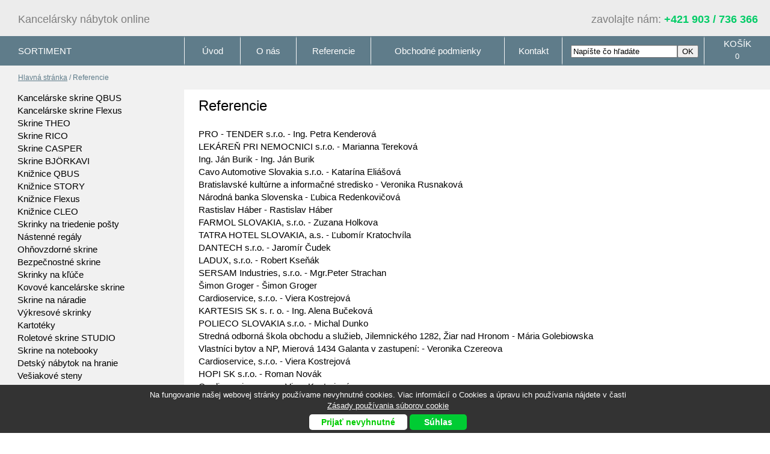

--- FILE ---
content_type: text/html; charset=utf-8
request_url: https://www.kancelarskynabytokonline.sk/Referencie
body_size: 10276
content:
<!DOCTYPE html PUBLIC "-//W3C//DTD XHTML 1.0 Transitional//EN" "http://www.w3.org/TR/xhtml1/DTD/xhtml1-transitional.dtd">
<html xmlns="http://www.w3.org/1999/xhtml" xml:lang="en" lang="en">
<head>

	<meta http-equiv="Content-type" content="text/html; charset=utf-8" />
	<title>Referencie</title>
	<meta name="robots" content="ALL,FOLLOW" />
	<meta name="description" content="Referencie" />
	<meta name="keywords" content="Referencie" />
	<base href="https://www.kancelarskynabytokonline.sk" />
	<meta name="author" content="REMOS, spol. s r.o." />
	<meta name="Web" content="www.kancelarskynabytokonline.sk" />
	<meta name="mail-kontakt" content="info[zavinac]kancelarskynabytokonline.sk" />
	<meta name="telefón" content="+421 903 / 736 366" />
  <meta name="google-site-verification" content="LfbDFW-ZqzvIG-89lX0ruLR8v2-SQEYDZrS-QpvA-EE" />
  <meta name="msvalidate.01" content="22E56ADCA752494772747677E341EF6E" />
	<meta name="y_key" content="" />
  <meta name="viewport" content="width=device-width, initial-scale=1" />
   <link rel='canonical' href='https://www.kancelarskynabytokonline.sk/Referencie' />
 
	<link rel="shortcut icon" href="favicon.ico" />
	<link href="favicon.ico" rel="icon" type="image/ico" />

  <link rel="stylesheet" type="text/css" href="./css/index052024.css" media="screen" />
  <link rel="stylesheet" type="text/css" href="./css/index052024.css" media="print" />

	<script type="text/javascript" src="./admin/javascript/create_xmlhttprequest.js"></script>
	<script type="text/javascript" src="https://code.jquery.com/jquery-latest.js"></script>

<script async src="https://www.googletagmanager.com/gtag/js?id=AW-962215534"></script>
<script>

  window.dataLayer = window.dataLayer || [];
  function gtag(){dataLayer.push(arguments);}
  gtag('js', new Date());

  gtag('config', 'AW-962215534', {'allow_enhanced_conversions':true});
gtag('consent', 'default', {
  'ad_storage': 'denied',
  'ad_user_data': 'denied',
  'ad_personalization': 'denied',
  'analytics_storage': 'denied'
});
    gtag('config','AW-962215534', {'allow_enhanced_conversions':true});  
  
</script>
<script type="text/javascript" src="https://www.googletagmanager.com/gtag/js?id=UA-56204372-1"></script>
<script type="text/javascript" >

  window.dataLayer = window.dataLayer || [];
  function gtag(){dataLayer.push(arguments);}
  gtag('js', new Date());

  gtag('config', 'UA-56204372-1', {'allow_enhanced_conversions':true});
gtag('consent', 'default', {
  'ad_storage': 'denied',
  'ad_user_data': 'denied',
  'ad_personalization': 'denied',
  'analytics_storage': 'denied'
});
   gtag('config','UA-56204372-1', {'allow_enhanced_conversions':true});     
</script>

	<script type="text/javascript">
    
		var yyy_cena_a;
		var yyy_cena_b;
		var yyy_cena_c;
		var yyy_cena_d;
		var xxx_cena_a;
		var xxx_cena_b;
		var xxx_cena_c;
		var xxx_cena_d;
		yyy_cena_a = 1.15;
		yyy_cena_b = 1.12;
		yyy_cena_c = 1.08;
		yyy_cena_d = 1.03;
		xxx_cena_a = 115;
		xxx_cena_b = 112;
		xxx_cena_c = 108;
		xxx_cena_d = 103;
    function over_p_u() {
 var x = document.getElementById("o_u");
 var y = document.getElementById("o_p");
 var xv = 0;
 var yv = 0;
 if (x.checked == true)
 {
 document.getElementById("checkbox_o_u").style.backgroundColor = '';
 yv = 1;
 }
 else
 {
 document.getElementById("checkbox_o_u").style.backgroundColor = 'red';
 }
 if (y.checked == true)
 {
 document.getElementById("checkbox_o_p").style.backgroundColor = '';
 xv = 1;
 }
 else
 {
 document.getElementById("checkbox_o_p").style.backgroundColor = 'red';
 }
 if (xv + yv != 2)
 {
 return false;
 }
 }
 function bac_u() {
 var x = document.getElementById("o_u");

 if (x.checked == true)
 {
 document.getElementById("checkbox_o_u").style.backgroundColor = '';
 }
 else
 {
 document.getElementById("checkbox_o_u").style.backgroundColor = 'red';
 }
 }
 function bac_p() {
 var y = document.getElementById("o_p");

 if (y.checked == true)
 {
 document.getElementById("checkbox_o_p").style.backgroundColor = '';
 }
 else
 {
 document.getElementById("checkbox_o_p").style.backgroundColor = 'red';
 }
 }
 function sethidecooc() {
 $( "#cookie" ).hide();
 var expires = "";
 document.cookie = "hidecooc"+"="+"yes"+expires+"; path=/";
 return false;
 }

	</script>
</head>

<body>
<div id="main_frame">
<div id="header">

  <div id="header_left">
      <a href="https://www.kancelarskynabytokonline.sk/" title="Kancelársky nábytok online">Kancelársky nábytok online</a>
     </div>
  <div id="header_right"><span>zavolajte nám:</span> +421 903 / 736 366
  </div>
</div>
    <div id="menu">
      <ul>

      <li class="left_li_menu" id="sortiment">SORTIMENT</li>
      <li class="big_li_menu" id="menu_sm_o" style='margin: 0 auto;'><img src="../images/but.png" title="Menu" alt="Menu" /></li>
      <li class="sm_li_menu"><a href="../" title="Kancelársky nábytok online - nábytok do kancelárie od nás a práca bude pre Vás hrou">Úvod</a></li>
      <li class="sm_li_menu"><a href="../Vyber-kancelarskeho-nabytku" title="O nás">O nás</a></li>
      <li class="sm_li_menu"><a href="../Referencie" title="Referencie">Referencie</a></li>
      <li class="sm_li_menu"><a href="../Obchodne-podmienky" title="Obchodné podmienky">Obchodné podmienky</a></li>
      <li class="sm_li_menu"><a href="../Kontakt" title="Kontakt">Kontakt</a></li>
      <li class="vinimka"><form name="vyhladavanie" method="get" action="./vyhladavanie">
                  <table style='margin: 0 auto;'>
                      <tr>
                          <td><input type="text" name="hladany_tovar"
                          onfocus="if(this.form.hladany_tovar.value=='Napíšte čo hľadáte') { this.form.hladany_tovar.value='';this.form.hladany_tovar.style.cursor='text';};" onblur="if(this.form.hladany_tovar.value=='') { this.form.hladany_tovar.value='Napíšte čo hľadáte' };" value='Napíšte čo hľadáte' /></td>
                          <td><input type="submit" name="vyhladaj_tovar" value="OK" /></td>
                      </tr>
                  </table>
              </form>
              </li>
         <li class="kosik_li_menu" title="Košík" id="bk_form">KOŠÍK<br />
         <form name="bk" method="post" action="#" >
         <input  type="text" value="0" class="kosik_bocny" name="bk_pocet" />
         <input type="hidden" value="0" class="kosik_bocny" name="bk_cena" /></form></li>
      </ul>
</div>
      <div id="sortiment_all"> 

  <ul><li class='sortiment_all_h'><a href='Kancelarske-skrine-QBUS' title='Kancelárske skrine QBUS'>Kancelárske skrine QBUS</a></li><li class='sortiment_all_h'><a href='Kancelarske-skrine-Flexus' title='Kancelárske skrine Flexus'>Kancelárske skrine Flexus</a></li><li class='sortiment_all_h'><a href='Skrine-THEO' title='Skrine THEO'>Skrine THEO</a></li><li class='sortiment_all_h'><a href='Skrine-RICO' title='Skrine RICO'>Skrine RICO</a></li><li class='sortiment_all_h'><a href='Skrine-CASPER' title='Skrine CASPER'>Skrine CASPER</a></li><li class='sortiment_all_h'><a href='Skrine-BJORKAVI' title='Skrine BJÖRKAVI'>Skrine BJÖRKAVI</a></li><li class='sortiment_all_h'><a href='Kniznice-QBUS' title='Knižnice QBUS'>Knižnice QBUS</a></li><li class='sortiment_all_h'><a href='Kniznice-STORY' title='Knižnice STORY'>Knižnice STORY</a></li><li class='sortiment_all_h'><a href='Kniznice-Flexus' title='Knižnice Flexus'>Knižnice Flexus</a></li><li class='sortiment_all_h'><a href='Kniznice-CLEO' title='Knižnice CLEO'>Knižnice CLEO</a></li><li class='sortiment_all_h'><a href='Skrinky-na-triedenie-posty' title='Skrinky na triedenie pošty'>Skrinky na triedenie pošty</a></li><li class='sortiment_all_h'><a href='Nastenne-regaly' title='Nástenné regály'>Nástenné regály</a></li><li class='sortiment_all_h'><a href='Ohnovzdorne-skrine' title='Ohňovzdorné skrine'>Ohňovzdorné skrine</a></li><li class='sortiment_all_h'><a href='Bezpecnostne-skrine' title='Bezpečnostné skrine'>Bezpečnostné skrine</a></li><li class='sortiment_all_h'><a href='Skrinky-na-kluce' title='Skrinky na kľúče'>Skrinky na kľúče</a></li><li class='sortiment_all_h'><a href='Kovove-kancelarske-skrine' title='Kovové kancelárske skrine'>Kovové kancelárske skrine</a></li><li class='sortiment_all_h'><a href='Skrine-na-naradie' title='Skrine na náradie'>Skrine na náradie</a></li><li class='sortiment_all_h'><a href='Vykresove-skrinky' title='Výkresové skrinky'>Výkresové skrinky</a></li><li class='sortiment_all_h'><a href='Kartoteky' title='Kartotéky'>Kartotéky</a></li><li class='sortiment_all_h'><a href='Roletove-skrine-STUDIO' title='Roletové skrine STUDIO'>Roletové skrine STUDIO</a></li><li class='sortiment_all_h'><a href='Skrine-na-notebooky' title='Skrine na notebooky'>Skrine na notebooky</a></li><li class='sortiment_all_h'><a href='Detsky-nabytok-na-hranie' title='Detský nábytok na hranie'>Detský nábytok na hranie</a></li><li class='sortiment_all_h'><a href='Vesiakove-steny' title='Vešiakové steny'>Vešiakové steny</a></li><li class='sortiment_all_h'><a href='Skrine-s-plastovymi-boxami' title='Skrine s plastovými boxami'>Skrine s plastovými boxami</a></li><li class='sortiment_all_h'><a href='Skrinky-na-topanky' title='Skrinky na topánky'>Skrinky na topánky</a></li><li class='sortiment_all_p'><a href='Skrinky-na-topanky-ENTRY' title='Skrinky na topánky ENTRY'>Skrinky na topánky ENTRY</a></li><li class='sortiment_all_p'><a href='Regaly-na-topanky-JEPPE' title='Regály na topánky JEPPE'>Regály na topánky JEPPE</a></li><li class='sortiment_all_p'><a href='Regaly-na-topanky-ABBE' title='Regály na topánky ABBE'>Regály na topánky ABBE</a></li><li class='sortiment_all_p'><a href='Zavesne-regaly-na-topanky-ROSA' title='Závesné regály na topánky ROSA'>Závesné regály na topánky ROSA</a></li><li class='sortiment_all_p'><a href='Stojany-na-topanky' title='Stojany na topánky'>Stojany na topánky</a></li><li class='sortiment_all_h'><a href='Skladove-skrine' title='Skladové skrine'>Skladové skrine</a></li></ul><ul><li class='sortiment_all_h'><a href='Kancelaria' title='Kancelária'>Kancelária</a></li><li class='sortiment_all_p'><a href='Kose-na-triedenie-odpadu' title='Koše na triedenie odpadu'>Koše na triedenie odpadu</a></li><li class='sortiment_all_p'><a href='Prezentacia' title='Prezentácia'>Prezentácia</a></li><li class='sortiment_all_p'><a href='Ergonomicke-prislusenstvo' title='Ergonomické prislušenstvo'>Ergonomické prislušenstvo</a></li><li class='sortiment_all_p'><a href='Opierky-noh' title='Opierky nôh'>Opierky nôh</a></li><li class='sortiment_all_p'><a href='Cistice-topanok' title='Čističe topánok'>Čističe topánok</a></li><li class='sortiment_all_p'><a href='Vstupne-rohoze' title='Vstupné rohože'>Vstupné rohože</a></li><li class='sortiment_all_p'><a href='Penove-jamy' title='Penové jamy'>Penové jamy</a></li><li class='sortiment_all_p'><a href='Vesiaky' title='Vešiaky'>Vešiaky</a></li><li class='sortiment_all_p'><a href='Nastenne-vesiaky' title='Nástenné vešiaky'>Nástenné vešiaky</a></li><li class='sortiment_all_p'><a href='Stupienky' title='Stupienky'>Stupienky</a></li><li class='sortiment_all_p'><a href='Koberce' title='Koberce'>Koberce</a></li><li class='sortiment_all_h'><a href='Stoly--stoliky' title='Stoly, stolíky'>Stoly, stolíky</a></li><li class='sortiment_all_p'><a href='Kancelarske-stoly' title='Kancelárske stoly'>Kancelárske stoly</a></li><li class='sortiment_all_p'><a href='Rokovacie-stoly' title='Rokovacie stoly'>Rokovacie stoly</a></li><li class='sortiment_all_p'><a href='Dielenske-stoly' title='Dielenské stoly'>Dielenské stoly</a></li><li class='sortiment_all_p'><a href='Jedalenske-stoly' title='Jedálenské stoly'>Jedálenské stoly</a></li><li class='sortiment_all_p'><a href='Konferencne-stoliky' title='Konferenčné stolíky'>Konferenčné stolíky</a></li><li class='sortiment_all_p'><a href='Skolske-stoly' title='Školské stoly'>Školské stoly</a></li><li class='sortiment_all_p'><a href='Skolkarske-stoly' title='Škôlkárske stoly'>Škôlkárske stoly</a></li><li class='sortiment_all_p'><a href='Skladacie-stoly' title='Skladacie stoly'>Skladacie stoly</a></li><li class='sortiment_all_p'><a href='Pocitacove-stoly' title='Počítačové stoly'>Počítačové stoly</a></li><li class='sortiment_all_p'><a href='Recnicke-pulty' title='Rečnícke pulty'>Rečnícke pulty</a></li><li class='sortiment_all_p'><a href='Barove-stoly' title='Barové stoly'>Barové stoly</a></li><li class='sortiment_all_p'><a href='Recepcne-pulty' title='Recepčné pulty'>Recepčné pulty</a></li><li class='sortiment_all_p'><a href='Baliace-stoly' title='Baliace stoly'>Baliace stoly</a></li><li class='sortiment_all_p'><a href='Servirovacie-voziky' title='Servírovacie vozíky'>Servírovacie vozíky</a></li><li class='sortiment_all_p'><a href='Zahradne-stoly' title='Záhradné stoly'>Záhradné stoly</a></li><li class='sortiment_all_p'><a href='Zvaracie-stoly' title='Zváracie stoly'>Zváracie stoly</a></li><li class='sortiment_all_p'><a href='Voziky-na-prepravu-stolov' title='Vozíky na prepravu stolov'>Vozíky na prepravu stolov</a></li><li class='sortiment_all_p'><a href='Kancelarske-kontajnery' title='Kancelárske kontajnery'>Kancelárske kontajnery</a></li></ul><ul><li class='sortiment_all_h'><a href='Satna' title='Šatňa'>Šatňa</a></li><li class='sortiment_all_p'><a href='Skrinky-na-osobne-veci' title='Skrinky na osobné veci'>Skrinky na osobné veci</a></li><li class='sortiment_all_p'><a href='Ulozne-skrine-skola' title='Úložné skrine - škola'>Úložné skrine - škola</a></li><li class='sortiment_all_p'><a href='Skolske-satnove-skrinky' title='Školské šatňové skrinky'>Školské šatňové skrinky</a></li><li class='sortiment_all_p'><a href='Satnove-skrinky-Classic-1-sekcia' title='Šatňové skrinky Classic 1 sekcia'>Šatňové skrinky Classic 1 sekcia</a></li><li class='sortiment_all_p'><a href='Satnove-skrinky-Classic-2-sekcie' title='Šatňové skrinky Classic 2 sekcie'>Šatňové skrinky Classic 2 sekcie</a></li><li class='sortiment_all_p'><a href='Satnove-skrinky-Classic-3-sekcie' title='Šatňové skrinky Classic 3 sekcie'>Šatňové skrinky Classic 3 sekcie</a></li><li class='sortiment_all_p'><a href='Satnove-skrinky-Classic-4-sekcie' title='Šatňové skrinky Classic 4 sekcie'>Šatňové skrinky Classic 4 sekcie</a></li><li class='sortiment_all_p'><a href='Satnove-skrinky-Classic-s-lavickou' title='Šatňové skrinky Classic s lavičkou'>Šatňové skrinky Classic s lavičkou</a></li><li class='sortiment_all_p'><a href='Satnove-skrinky-Classic-Combo' title='Šatňové skrinky Classic Combo'>Šatňové skrinky Classic Combo</a></li><li class='sortiment_all_p'><a href='Satnove-skrinky-dvere-Z' title='Šatňové skrinky - dvere Z'>Šatňové skrinky - dvere Z</a></li><li class='sortiment_all_p'><a href='Satnove-skrinky-Curve' title='Šatňové skrinky Curve'>Šatňové skrinky Curve</a></li><li class='sortiment_all_p'><a href='Satnove-skrinky-Curve-so-soklom' title='Šatňové skrinky Curve so soklom'>Šatňové skrinky Curve so soklom</a></li><li class='sortiment_all_p'><a href='Satnove-skrinky-Curve-s-lavickou' title='Šatňové skrinky Curve s lavičkou'>Šatňové skrinky Curve s lavičkou</a></li><li class='sortiment_all_p'><a href='Uzke-satnove-skrinky-Coach' title='Úzke šatňové skrinky Coach'>Úzke šatňové skrinky Coach</a></li><li class='sortiment_all_p'><a href='Satnove-skrinky-Create-Energy' title='Šatňové skrinky Create Energy'>Šatňové skrinky Create Energy</a></li><li class='sortiment_all_p'><a href='Satnove-skrinky-Campus' title='Šatňové skrinky Campus'>Šatňové skrinky Campus</a></li><li class='sortiment_all_p'><a href='Satnove-skrinky-Create-Sign' title='Šatňové skrinky Create Sign'>Šatňové skrinky Create Sign</a></li><li class='sortiment_all_p'><a href='Priehradkove-skrinky' title='Priehradkové skrinky'>Priehradkové skrinky</a></li><li class='sortiment_all_p'><a href='Satnove-lavicky' title='Šatňové lavičky'>Šatňové lavičky</a></li><li class='sortiment_all_p'><a href='Lavicky-pre-satnove-skrinky-Curve' title='Lavičky pre šatňové skrinky Curve'>Lavičky pre šatňové skrinky Curve</a></li><li class='sortiment_all_p'><a href='Satnove-skrinky-a-prislusenstvo' title='Šatňové skrinky a príslušenstvo'>Šatňové skrinky a príslušenstvo</a></li><li class='sortiment_all_p'><a href='Manipulacia-s-bieliznou' title='Manipulácia s bielizňou'>Manipulácia s bielizňou</a></li><li class='sortiment_all_p'><a href='Prebalovacie-pulty' title='Prebaľovacie pulty'>Prebaľovacie pulty</a></li><li class='sortiment_all_p'><a href='Vybavenie-satni' title='Vybavenie šatní'>Vybavenie šatní</a></li><li class='sortiment_all_p'><a href='Zamky-satnovych-skriniek' title='Zámky šatňových skriniek'>Zámky šatňových skriniek</a></li><li class='sortiment_all_p'><a href='Prislusenstvo-satnovych-skriniek' title='Príslušenstvo šatňových skriniek'>Príslušenstvo šatňových skriniek</a></li><li class='sortiment_all_p'><a href='Vybavenie-na-spanok-do-skolky' title='Vybavenie na spánok do škôlky'>Vybavenie na spánok do škôlky</a></li><li class='sortiment_all_p'><a href='Drevene-satnove-skrinky' title='Drevené šatňové skrinky'>Drevené šatňové skrinky</a></li><li class='sortiment_all_h'><a href='Stolicky--kresla' title='Stoličky, kreslá'>Stoličky, kreslá</a></li><li class='sortiment_all_p'><a href='Kancelarske-stolicky' title='Kancelárske stoličky'>Kancelárske stoličky</a></li><li class='sortiment_all_p'><a href='Konferencne-stolicky' title='Konferenčné stoličky'>Konferenčné stoličky</a></li><li class='sortiment_all_p'><a href='Skolske-stolicky' title='Školské stoličky'>Školské stoličky</a></li><li class='sortiment_all_p'><a href='Skolkarske-stolicky' title='Škôlkárske stoličky'>Škôlkárske stoličky</a></li><li class='sortiment_all_p'><a href='Priemyselne-stolicky' title='Priemyselné stoličky'>Priemyselné stoličky</a></li><li class='sortiment_all_p'><a href='Jedalenske-stolicky' title='Jedálenské stoličky'>Jedálenské stoličky</a></li><li class='sortiment_all_p'><a href='Barove-stolicky' title='Barové stoličky'>Barové stoličky</a></li><li class='sortiment_all_p'><a href='Aktivne-balancne-stolicky' title='Aktívne balančné stoličky'>Aktívne balančné stoličky</a></li><li class='sortiment_all_p'><a href='Sedlove-stolicky' title='Sedlové stoličky'>Sedlové stoličky</a></li><li class='sortiment_all_p'><a href='Skladacie-stolicky' title='Skladacie stoličky'>Skladacie stoličky</a></li><li class='sortiment_all_p'><a href='Lavicky' title='Lavičky'>Lavičky</a></li><li class='sortiment_all_p'><a href='Voziky-na-prepravu-stoliciek' title='Vozíky na prepravu stoličiek'>Vozíky na prepravu stoličiek</a></li><li class='sortiment_all_p'><a href='Zahradne-stolicky' title='Záhradné stoličky'>Záhradné stoličky</a></li></ul><ul><li class='sortiment_all_h'><a href='Pohovky' title='Pohovky'>Pohovky</a></li><li class='sortiment_all_p'><a href='Modularne-pohovky-VARIETY' title='Modulárne pohovky VARIETY'>Modulárne pohovky VARIETY</a></li><li class='sortiment_all_p'><a href='Pohovky-VARIETY' title='Pohovky VARIETY'>Pohovky VARIETY</a></li><li class='sortiment_all_p'><a href='Pohovky-bez-operadla' title='Pohovky bez operadla'>Pohovky bez operadla</a></li><li class='sortiment_all_p'><a href='Pohovky-KIM' title='Pohovky KIM'>Pohovky KIM</a></li><li class='sortiment_all_p'><a href='Pohovky-HARMONY' title='Pohovky HARMONY'>Pohovky HARMONY</a></li><li class='sortiment_all_p'><a href='Pohovky-CASUAL' title='Pohovky CASUAL'>Pohovky CASUAL</a></li><li class='sortiment_all_p'><a href='Pohovky-START' title='Pohovky START'>Pohovky START</a></li><li class='sortiment_all_p'><a href='Pohovky-NEO' title='Pohovky NEO'>Pohovky NEO</a></li><li class='sortiment_all_p'><a href='Pohovky-CLEAR-SOUND' title='Pohovky CLEAR SOUND'>Pohovky CLEAR SOUND</a></li><li class='sortiment_all_p'><a href='Pohovky-KIM-SILENCE' title='Pohovky KIM SILENCE'>Pohovky KIM SILENCE</a></li><li class='sortiment_all_p'><a href='Pohovky-COMFY' title='Pohovky COMFY'>Pohovky COMFY</a></li><li class='sortiment_all_p'><a href='Pohovky-CLEAR' title='Pohovky CLEAR'>Pohovky CLEAR</a></li><li class='sortiment_all_p'><a href='Pohovky-JOY' title='Pohovky JOY'>Pohovky JOY</a></li><li class='sortiment_all_p'><a href='Pohovky-ROXY' title='Pohovky ROXY'>Pohovky ROXY</a></li><li class='sortiment_all_p'><a href='Pohovky-CLOSE' title='Pohovky CLOSE'>Pohovky CLOSE</a></li><li class='sortiment_all_p'><a href='Pohovky-DOT' title='Pohovky DOT'>Pohovky DOT</a></li><li class='sortiment_all_p'><a href='2-miestne-pohovky' title='2-miestne pohovky'>2-miestne pohovky</a></li><li class='sortiment_all_p'><a href='3-miestne-pohovky' title='3-miestne pohovky'>3-miestne pohovky</a></li><li class='sortiment_all_p'><a href='Lezadla-SIESTA' title='Ležadlá SIESTA'>Ležadlá SIESTA</a></li><li class='sortiment_all_p'><a href='Modularne-sedenie-JETLAG' title='Modulárne sedenie JETLAG'>Modulárne sedenie JETLAG</a></li><li class='sortiment_all_p'><a href='Otomany' title='Otomany'>Otomany</a></li><li class='sortiment_all_p'><a href='Kresla-EASY' title='Kreslá EASY'>Kreslá EASY</a></li><li class='sortiment_all_p'><a href='Taburety' title='Taburety'>Taburety</a></li><li class='sortiment_all_p'><a href='Kresla-ENJOY' title='Kreslá ENJOY'>Kreslá ENJOY</a></li><li class='sortiment_all_p'><a href='Kresla-LUCKY' title='Kreslá LUCKY'>Kreslá LUCKY</a></li><li class='sortiment_all_p'><a href='Kresla-Copenhagen' title='Kreslá Copenhagen'>Kreslá Copenhagen</a></li><li class='sortiment_all_p'><a href='Drevene-lavice' title='Drevené lavice'>Drevené lavice</a></li><li class='sortiment_all_p'><a href='Kresla-Cosy' title='Kreslá Cosy'>Kreslá Cosy</a></li><li class='sortiment_all_p'><a href='Pohovky-HUSH' title='Pohovky HUSH'>Pohovky HUSH</a></li><li class='sortiment_all_p'><a href='Pohovky-ALEX' title='Pohovky ALEX'>Pohovky ALEX</a></li><li class='sortiment_all_p'><a href='Pohovky-Gunnel' title='Pohovky Gunnel'>Pohovky Gunnel</a></li><li class='sortiment_all_p'><a href='Kresla' title='Kreslá'>Kreslá</a></li></ul><ul><li class='sortiment_all_h'><a href='Regaly' title='Regály'>Regály</a></li><li class='sortiment_all_p'><a href='Policove-regaly-Mix' title='Policové regály Mix'>Policové regály Mix</a></li><li class='sortiment_all_p'><a href='Policove-regaly-Transform' title='Policové regály Transform'>Policové regály Transform</a></li><li class='sortiment_all_p'><a href='Policove-regaly-Light' title='Policové regály Light'>Policové regály Light</a></li><li class='sortiment_all_p'><a href='Policove-regaly-Expando' title='Policové regály Expando'>Policové regály Expando</a></li><li class='sortiment_all_p'><a href='Policove-regaly-Combo' title='Policové regály Combo'>Policové regály Combo</a></li><li class='sortiment_all_p'><a href='Policove-regaly-Power' title='Policové regály Power'>Policové regály Power</a></li><li class='sortiment_all_p'><a href='Policove-regaly-Tough' title='Policové regály Tough'>Policové regály Tough</a></li><li class='sortiment_all_p'><a href='Regaly-na-potraviny' title='Regály na potraviny'>Regály na potraviny</a></li><li class='sortiment_all_p'><a href='Regaly-s-drotenymi-policami' title='Regály s drôtenými policami'>Regály s drôtenými policami</a></li><li class='sortiment_all_p'><a href='Regaly-do-predajne' title='Regály do predajne'>Regály do predajne</a></li><li class='sortiment_all_h'><a href='Paravany' title='Paravány'>Paravány</a></li><li class='sortiment_all_p'><a href='Paravany-Zone' title='Paravány Zone'>Paravány Zone</a></li><li class='sortiment_all_p'><a href='Akusticke-panely-POLY' title='Akustické panely POLY'>Akustické panely POLY</a></li><li class='sortiment_all_p'><a href='Akusticke-panely-GRACE' title='Akustické panely GRACE'>Akustické panely GRACE</a></li><li class='sortiment_all_p'><a href='Akusticke-panely-SPLIT' title='Akustické panely SPLIT'>Akustické panely SPLIT</a></li><li class='sortiment_all_p'><a href='Akusticke-panely-PATTERN' title='Akustické panely PATTERN'>Akustické panely PATTERN</a></li><li class='sortiment_all_p'><a href='Akusticke-panely-CIRCLES' title='Akustické panely CIRCLES'>Akustické panely CIRCLES</a></li><li class='sortiment_all_p'><a href='Akusticke-panely-RUDY' title='Akustické panely RUDY'>Akustické panely RUDY</a></li><li class='sortiment_all_p'><a href='Akusticke-panely-SATELLITE' title='Akustické panely SATELLITE'>Akustické panely SATELLITE</a></li><li class='sortiment_all_p'><a href='Akusticke-panely-IMAGE' title='Akustické panely IMAGE'>Akustické panely IMAGE</a></li><li class='sortiment_all_p'><a href='Stolove-paravany-Split' title='Stolové paravány Split'>Stolové paravány Split</a></li><li class='sortiment_all_p'><a href='Protihlukove-steny' title='Protihlukové steny'>Protihlukové steny</a></li><li class='sortiment_all_p'><a href='Akusticke-paravany-DUO' title='Akustické paravány DUO'>Akustické paravány DUO</a></li><li class='sortiment_all_p'><a href='Drevene-paravany-Free' title='Drevené paravány Free'>Drevené paravány Free</a></li><li class='sortiment_all_p'><a href='Paravany-Split' title='Paravány Split'>Paravány Split</a></li><li class='sortiment_all_p'><a href='Paravany-Ease' title='Paravány Ease'>Paravány Ease</a></li><li class='sortiment_all_p'><a href='Akusticke-zavesy' title='Akustické závesy'>Akustické závesy</a></li><li class='sortiment_all_p'><a href='Mobilne-nastenky' title='Mobilné nástenky'>Mobilné nástenky</a></li><li class='sortiment_all_p'><a href='Akusticke-panely-ZIP' title='Akustické panely ZIP'>Akustické panely ZIP</a></li><li class='sortiment_all_p'><a href='Akusticke-obrazy' title='Akustické obrazy'>Akustické obrazy</a></li><li class='sortiment_all_p'><a href='Akusticke-panely-pre-skrine-Modulus' title='Akustické panely pre skrine Modulus'>Akustické panely pre skrine Modulus</a></li><li class='sortiment_all_p'><a href='Zvaracske-steny' title='Zváračské steny'>Zváračské steny</a></li><li class='sortiment_all_p'><a href='Paravany-Aura' title='Paravány Aura'>Paravány Aura</a></li><li class='sortiment_all_p'><a href='Paravany-Focus' title='Paravány Focus'>Paravány Focus</a></li><li class='sortiment_all_p'><a href='Paravany-Zip' title='Paravány Zip'>Paravány Zip</a></li><li class='sortiment_all_p'><a href='Stolove-paravany-Focus' title='Stolové paravány Focus'>Stolové paravány Focus</a></li><li class='sortiment_all_p'><a href='Stolove-paravany-Zip' title='Stolové paravány Zip'>Stolové paravány Zip</a></li><li class='sortiment_all_p'><a href='Vystuzene-stolove-paravany' title='Vystužené stolové paravány'>Vystužené stolové paravány</a></li><li class='sortiment_all_p'><a href='Akusticke-paravany' title='Akustické paravány'>Akustické paravány</a></li><li class='sortiment_all_p'><a href='Akusticke-panely' title='Akustické panely'>Akustické panely</a></li></ul>
      </div>
 

<div id="menu_sm">
<ul>
      <li><a href="../" title="Prezentuj.sk | Naše produkty podporia vaše podnikanie, teraz aj v budúcnosti.">Úvod</a></li>
      <li><a href="../O-nas" title="O nás">O nás</a></li>
      <li><a href="../Referencie" title="Referencie">Referencie</a></li>
      <li><a href="../Obchodne-podmienky" title="Obchodné podmienky">Obchodné podmienky</a></li>
      <li><a href="../Kontakt" title="Kontakt">Kontakt</a></li>
      </ul>
</div>
<div id="nachadzatesa"><a href='http://www.kancelarskynabytokonline.sk' title='Kancelársky nábytok online - nábytok do kancelárie od nás a práca bude pre Vás hrou'>Hlavná stránka</a> / Referencie</div>
<div id="content">
<table id="content_table">
<tr>
<td id="left_contenttd">
  <div id="left_content">

                  <div id="obsah_mini">
                    <ul class="submenu">
                                      <li class="submenu"><a class="submenu" href="Kancelarske-skrine-QBUS" title="Kancelárske skrine QBUS">Kancelárske skrine QBUS</a></li>
							                <li class="submenu"><a class="submenu" href="Kancelarske-skrine-Flexus" title="Kancelárske skrine Flexus">Kancelárske skrine Flexus</a></li>
							                <li class="submenu"><a class="submenu" href="Skrine-THEO" title="Skrine THEO">Skrine THEO</a></li>
							                <li class="submenu"><a class="submenu" href="Skrine-RICO" title="Skrine RICO">Skrine RICO</a></li>
							                <li class="submenu"><a class="submenu" href="Skrine-CASPER" title="Skrine CASPER">Skrine CASPER</a></li>
							                <li class="submenu"><a class="submenu" href="Skrine-BJORKAVI" title="Skrine BJÖRKAVI">Skrine BJÖRKAVI</a></li>
							                <li class="submenu"><a class="submenu" href="Kniznice-QBUS" title="Knižnice QBUS">Knižnice QBUS</a></li>
							                <li class="submenu"><a class="submenu" href="Kniznice-STORY" title="Knižnice STORY">Knižnice STORY</a></li>
							                <li class="submenu"><a class="submenu" href="Kniznice-Flexus" title="Knižnice Flexus">Knižnice Flexus</a></li>
							                <li class="submenu"><a class="submenu" href="Kniznice-CLEO" title="Knižnice CLEO">Knižnice CLEO</a></li>
							                <li class="submenu"><a class="submenu" href="Skrinky-na-triedenie-posty" title="Skrinky na triedenie pošty">Skrinky na triedenie pošty</a></li>
							                <li class="submenu"><a class="submenu" href="Nastenne-regaly" title="Nástenné regály">Nástenné regály</a></li>
							                <li class="submenu"><a class="submenu" href="Ohnovzdorne-skrine" title="Ohňovzdorné skrine">Ohňovzdorné skrine</a></li>
							                <li class="submenu"><a class="submenu" href="Bezpecnostne-skrine" title="Bezpečnostné skrine">Bezpečnostné skrine</a></li>
							                <li class="submenu"><a class="submenu" href="Skrinky-na-kluce" title="Skrinky na kľúče">Skrinky na kľúče</a></li>
							                <li class="submenu"><a class="submenu" href="Kovove-kancelarske-skrine" title="Kovové kancelárske skrine">Kovové kancelárske skrine</a></li>
							                <li class="submenu"><a class="submenu" href="Skrine-na-naradie" title="Skrine na náradie">Skrine na náradie</a></li>
							                <li class="submenu"><a class="submenu" href="Vykresove-skrinky" title="Výkresové skrinky">Výkresové skrinky</a></li>
							                <li class="submenu"><a class="submenu" href="Kartoteky" title="Kartotéky">Kartotéky</a></li>
							                <li class="submenu"><a class="submenu" href="Roletove-skrine-STUDIO" title="Roletové skrine STUDIO">Roletové skrine STUDIO</a></li>
							                <li class="submenu"><a class="submenu" href="Skrine-na-notebooky" title="Skrine na notebooky">Skrine na notebooky</a></li>
							                <li class="submenu"><a class="submenu" href="Detsky-nabytok-na-hranie" title="Detský nábytok na hranie">Detský nábytok na hranie</a></li>
							                <li class="submenu"><a class="submenu" href="Vesiakove-steny" title="Vešiakové steny">Vešiakové steny</a></li>
							                <li class="submenu"><a class="submenu" href="Skrine-s-plastovymi-boxami" title="Skrine s plastovými boxami">Skrine s plastovými boxami</a></li>
							                <li class="submenu"><a class="submenu" href="Skrinky-na-topanky" title="Skrinky na topánky">Skrinky na topánky</a></li>
							                <li class="submenu"><a class="submenu" href="Skladove-skrine" title="Skladové skrine">Skladové skrine</a></li>
							                <li class="submenu"><a class="submenu" href="Kancelaria" title="Kancelária">Kancelária</a></li>
							                <li class="submenu"><a class="submenu" href="Stoly--stoliky" title="Stoly, stolíky">Stoly, stolíky</a></li>
							                <li class="submenu"><a class="submenu" href="Satna" title="Šatňa">Šatňa</a></li>
							                <li class="submenu"><a class="submenu" href="Stolicky--kresla" title="Stoličky, kreslá">Stoličky, kreslá</a></li>
							                <li class="submenu"><a class="submenu" href="Pohovky" title="Pohovky">Pohovky</a></li>
							                <li class="submenu"><a class="submenu" href="Regaly" title="Regály">Regály</a></li>
							                <li class="submenu"><a class="submenu" href="Paravany" title="Paravány">Paravány</a></li>
							              </ul>
                  </div>

              </div>
</td>
<td>
              <div id="right_content">
              <h1>Referencie</h1>

  	  <div id="content_big">
	      </div>
	  <div id="content_big">
	      PRO - TENDER s.r.o. - Ing. Petra Kenderová<br />LEKÁREŇ PRI NEMOCNICI s.r.o. - Marianna Tereková<br />Ing. Ján Burik - Ing. Ján Burik<br />Cavo Automotive Slovakia s.r.o. - Katarína Eliášová<br />Bratislavské kultúrne a informačné stredisko - Veronika Rusnaková<br />Národná banka Slovenska - Ľubica Redenkovičová <br />Rastislav Háber - Rastislav Háber<br />FARMOL SLOVAKIA, s.r.o. - Zuzana Holkova<br />TATRA HOTEL SLOVAKIA, a.s.  - Ľubomír Kratochvíla<br />DANTECH s.r.o. - Jaromír Čudek<br />LADUX, s.r.o. - Robert Kseňák<br />SERSAM Industries, s.r.o. - Mgr.Peter Strachan<br />Šimon Groger - Šimon Groger<br />Cardioservice, s.r.o. - Viera Kostrejová<br />KARTESIS SK s. r. o. - Ing. Alena Bučeková<br />POLIECO SLOVAKIA s.r.o. - Michal Dunko<br />Stredná odborná škola obchodu a služieb, Jilemnického 1282, Žiar nad Hronom - Mária Golebiowska<br />Vlastníci bytov a NP, Mierová 1434 Galanta v zastupení: - Veronika Czereova<br />Cardioservice, s.r.o. - Viera Kostrejová<br />HOPI SK s.r.o. - Roman Novák<br />Cardioservice, s.r.o. - Viera Kostrejová<br />JK projekt, s.r.o. - Marta Kúdeľová<br />Pannario, s. r. o. - Peter Reguli<br />Martin Klíma - AUTO DAREX - Jana Petovská<br />S.L.PHARMA HOLDING, s.r.o. - Daša Bokorová<br />JOBB s.r.o. - Lenka Ivanova, Cardioservice, s.r.o.<br />S.L.PHARMA HOLDING, s.r.o. - Daša Bokorová<br />H3 s.r.o. - Eva Nemergutová<br />SLOVKURORT, spol. s r.o. - Ing. Monika Nerádová<br />Stanislava Galandakova - Stanislava Galandakova<br />Andrej Urminsky - Andrej Urminsky<br />Insomnium, s. r. o. - Lucia Bánovská<br />Cardioservice, s.r.o. - Viera Kostrejová<br />Peter Herman - Peter Herman<br />VODÁR spoločnosť s ručením obmedzeným Košice - Viktoria Haas<br />Mesto Spišské Podhradie - Brindzova<br />MANNVIESS, s. r. o. - Daniel Kováč<br />Novozámocké bytové družstvo, družstvo - Ing. Ľubomír Mazur<br />HP Steel SK s.r.o. - Dana Gdovinova<br />Základná škola s materskou školou - Marcela Pechová<br />AV GAST s.r.o.    - Martin Bučko<br />STROJEX, s.r.o. - Peter Soják<br />DANTECH s.r.o. - Jaromír Čudek<br />Obec Žikava - Ľudmila Kunská<br />Národná banka Slovenska - Ľubica Redenkovičová <br />SLOVTHERMAE, Kúpele Diamant Dudince, š.p. - Jaroslav Guťan<br />Barbara Bartakovics - Barbara Bartakovics<br />Obec Malé Kosihy - Ing. Jozef Margala<br />BEST - NOVA, s.r.o. - Ing. Milan Sečánsky<br />H&O Group I s.r.o. - František Herda<br />Cardioservice, s. r. o.  - Viera Kostrejová<br />Monika Bosa - Monika Bosa<br />Cardioservice, s. r. o. - Viera Kostrejová<br />AudioMaster s.r.o. - Michal Šrámek<br />Rímskokatolícka cirkev, farnosť Tvrdošín - Róbert Tokár <br />MZ PNEU, s.r.o. - Alena Fábryová<br />Stredná odborná škola obchodu a služieb, Jilemnického 1282, Žiar nad Hronom - Mária Golebiowska<br />Martina Husenicova - Martina Husenicova<br />Súkromná stredná odborná škola HOST - Zoltán Zabák<br />ELECTROMEN s.r.o. - Tomáš Škulavík<br />LUMIO, s.r.o. - Martin Dubecky<br />SLOVKURORT, spol. s r.o. - Ing. Monika Nerádová<br />TATRA HOTEL SLOVAKIA, a.s.  - Kratochvila<br />Základná umelecká škola, Záhorácka 1918, Malacky - Iveta Pavlíková<br />Novozámocké bytové družstvo, družstvo - Ing. Ľubomír Mazur<br />Baroma spol.s r.o. - Marcel Wilsch<br />PRO - TENDER s.r.o. - Ing. Petra Kenderová<br />Javorovci s. r. o. - Dušan Javor<br />Novozámocké bytové družstvo, družstvo - Beata Běhalová<br />IMPOZANT, s.r.o. - Czirjaková, Hotel Impozant<br />Patrik Daňo - INOX service - Patrik Daňo <br />KOVAL SYSTEMS, a. s. - Stanislav Horváth<br />Liliana Meňhartová - Liliana Meňhartová<br />Jordan Nikov - Jordan Nikov<br />AGENTOM ALFA s.r.o. - Jana Budská<br />ESPA LINE, spol. s r.o. - Branislav Širilla<br />Ortodont s.r.o. - MUDr.Leškovská Lujza<br />Lujza Kamodyova - Lujza Kamodyova<br />Stredná odborná škola elektrotechnická - Peter Kuľbaga<br />Nákupná organizácia, s.r.o. - Alžbeta Husarovič<br />URO centrum Trnava, s.r.o. - MUDr. Marián Cvik<br />Stredná odborná škola beauty služieb, Gemerská 1, Košice - Iveta Pačaiová<br />Quintiles Slovakia, s. r. o. - Katarina Selecka<br />Dušan Binder - Dušan Binder<br />Zuzana Hudecová  - Zuzana Hudecová <br />MISTRAL GASTRO GmbH - Matej Mészáros <br />ISPE, s.r.o.  - Lubomir Puschenreiter<br />Základná umelecká škola v Malackách - Iveta Pavlíková<br />Pavol Špaňo - Pavol Špaňo<br />Obec Pečeňady - Obecný úrad Pečeňady<br />AQUASYSTEM, s.r.o. - Lubomir Vozar<br />Obec Lontov - Karol Konczi<br />Obec Majcichov - Ing. Tibor Marek<br />Obec Lontov - Karol Konczi<br />Selecta CEE s. r. o. - Vladimira Melichova<br />RESTON s.r.o. - Natália Šimášková<br />Cardioservice, s.r.o. - Viera Kostrejová<br />Mammacentrum sv. Agáty ProCare, a. s. - PhDr. Košíková Katarína<br />Ján Frasch - Ján Frasch<br />Jozef Jurek - Jozef Jurek<br /></div>
	                    
	  <div style="clear:both;"></div>


	
	

                           </div>
</td>
</tr>
</table>


</div>
          <div id="footer">
              <div id="left_footer">Copyright &copy;  <a href="../" title="Kancelársky nábytok online nábytok do kancelárie od nás a práca bude pre Vás hrou">Kancelársky nábytok online</a> @ <a href="http://www.remos.sk" title="Produkty a služby pre reklamu a podporu predaja.">REMOS spol. s r.o.</a> 2003 - 2026 - 
              <a href="https://www.kancelarskynabytokonline.sk/bonus-premium" title="Získajte kredity a šetrite pri každom ďalšom nákupe">Premium partner</a> podporí vaše podnikanie teraz aj v budúcnosti.

              </div>

          </div>
          <div id="pokracovat"><br />Produkt bol pridaný do košíka
<br /><br /><br />
<div id="pokracovat_l"><button id="pokracovat333">Pokračovať v nákupe</button></div>
<div id="pokracovat_r"><button id="bk_form1" style="width:200px;">Zobraziť košík</button></div>
</div>
      </div>
 <div id="blanket"></div>
 <div id="blanket1"></div>
 <div id="blanket2"></div>
<script type="text/javascript">

$("#detail_image_0").click(function() {
$("#blanket1").show();
$( "#image_detail_0" ).fadeIn( "fast" );
});
$("#detail_image_1").click(function() {
$("#blanket1").show();
$( "#image_detail_1" ).fadeIn( "fast" );
});
$("#detail_image_2").click(function() {
$("#blanket1").show();
$( "#image_detail_2" ).fadeIn( "fast" );
});
$("#detail_image_3").click(function() {
$("#blanket1").show();
$( "#image_detail_3" ).fadeIn( "fast" );
});
$("#detail_image_4").click(function() {
$("#blanket1").show();
$( "#image_detail_4" ).fadeIn( "fast" );
});
$("#detail_image_5").click(function() {
$("#blanket1").show();
$( "#image_detail_5" ).fadeIn( "fast" );
});
$("#detail_image_6").click(function() {
$("#blanket1").show();
$( "#image_detail_6" ).fadeIn( "fast" );
});
$("#detail_image_7").click(function() {
$("#blanket1").show();
$( "#image_detail_7" ).fadeIn( "fast" );
});
$("#detail_image_8").click(function() {
$("#blanket1").show();
$( "#image_detail_8" ).fadeIn( "fast" );
});
$("#detail_image_9").click(function() {
$("#blanket1").show();
$( "#image_detail_9" ).fadeIn( "fast" );
});
$("#detail_image_10").click(function() {
$("#blanket1").show();
$( "#image_detail_10" ).fadeIn( "fast" );
});

 $(".image_detail_zatvorit, #blanket1, #image_detail_0, #image_detail_1, #image_detail_2, #image_detail_3, #image_detail_4, #image_detail_5, #image_detail_6, #image_detail_7, #image_detail_8, #image_detail_9, #image_detail_10").click(function() {
$("#blanket1").hide();
$(".image_detail").hide();
});


$("#pokracovat333").click(function() {
$("#blanket").hide();
$("#pokracovat").hide();
});
$("#sortiment").click(function() {
$("#sortiment_all").show( "fast", function() {
});
$("#blanket2").show();
});  
$("#blanket2").click(function() {
$("#sortiment_all").hide();
$("#menu_sm").hide();
$("#blanket2").hide();
});

$("#bk_form1").click( function() {
window.location.href = "../../kosik";
});
$("#bk_form").click( function() {
window.location.href = "../../kosik";
});
$("#menu_sm_o").click(function() {
$("#menu_sm").show( "fast", function() {
});
$("#blanket2").show();
});



</script>



 

<div id="pokracovatcoo"><div id="pokracovatcoo1">
<p>
Na fungovanie našej webovej stránky používame nevyhnutné cookies. Viac informácií o Cookies a úpravu ich používania nájdete v časti <a href='../../../Zasady-pouzivania-suborov-cookie' >Zásady používania súborov cookie</a>
</p>
<div class="pokracovatcoo_l">

<input type="button" class="prisposob" title="Prijať nevyhnutné" onclick="return setcooess('hidecob', 'no', '14');" value="Prijať nevyhnutné"  />

<input type="button" title="Súhlas" onclick="return setcooall('hidecob', 'yes', '2');" value=" Súhlas " />
</div>
</div>

<div id="pokracovatcoo2">
<div class="pokracovatcoo_b">
<input type="button" class="prisposob" title="Uložiť nastavenie"  id="prisposobcoospat" value="← späť" />
</div>

<table>
<tr>
<td style='width:80px;'>
<div class="onoffswitch">
    <label class="switch">
    <input type="checkbox" checked disabled>
    <span class="slider round" style="cursor:not-allowed;"></span>
</label>
</div>
</td>
<td> Nevyhnutné cookies - vždy zapnuté
<p>Technické súbory cookies sú nevyhnutné pre správne fungovanie našej webovej stránky. Tieto sa využívajú na uchovávanie Vašich produktov v košíku. Pre využívanie technických cookies nepožadujeme Váš súhlas, ale spracúvame ich na základe nášho oprávneného záujmu. Váš prehliadač môžete nastaviť tak, aby blokoval alebo Vás upozorňoval na takéto súbory. V takom prípade však nemusia niektoré časti našej webovej stránky správne fungovať.</p>
</td>
</tr>
<tr>
<td style='width:80px;'>
<div class="onoffswitch">
    <label class="switch">
    <input type="checkbox" id="change_cch_p">
    <span class="slider round" id="change_c_p"></span>
</label>
</div>
</td>
<td> Analytické cookies
<p>Analytické cookies nám umožňujú meranie výkonu našej webovej stránky a našich reklamných kampaní. Pomocou nich určuje počet návštev. Dáta získané pomocou týchto cookies spracúvanie bez použitia identifikátorov, ktoré ukazujú na konkrétneho užívateľa webovej stránky. </p>
</td>
</tr>
</table>

<div class="pokracovatcoo_l">
<input type="button" class="prisposob" id='change_c_p_14' title="Uložiť nastavenie" onclick="return setcooess('hidecob', 'no', '14');" value="Uložiť nastavenie" style='display:block;' />
<input type="button" class="prisposob" id='change_c_p_2' title="Uložiť nastavenie" onclick="return setcooall('hidecob', 'yes', '2');" value="Uložiť nastavenie" style='display:none;' />
</div>

<div class="pokracovatcoo_r">
<input type="button" title="Prijať všetko" onclick="return setcooall('hidecob', 'yes', '2');" value=" Prijať všetko " />
</div>
</div>

</div>
<script type="text/javascript">


$("#change_c_p").click(function() {

  if (document.getElementById('change_cch_p').checked) 
  {
$("#change_c_p_2").hide();
$("#change_c_p_14").show();
  } else {
$("#change_c_p_2").show();
$("#change_c_p_14").hide();
  }
  
  

});


$("#prisposobcoo").click(function() {
$("#pokracovatcoo2").show();
$("#pokracovatcoo1").hide();
}); 
$("#prisposobcoospat").click(function() {
$("#pokracovatcoo2").hide();
$("#pokracovatcoo1").show();
}); 
  function setcooall(cname, cvalue, exdays) { 

  
 $( "#pokracovatcoo" ).hide();
 /*$( "#blanketcoo" ).hide();*/
 
   gtag('consent', 'update', {
    'ad_user_data': 'granted',
    'ad_personalization': 'granted',
    'ad_storage': 'granted',
    'analytics_storage': 'granted'
  });
 
   const d = new Date();

  d.setTime(d.getTime() + (exdays*365*24*60*60*1000));
  let expires = "expires="+ d.toUTCString();
 document.cookie = cname + "=" + cvalue + ";" + expires + ";path=/";
 return false;   
 }
   function setcooall1(cname, cvalue, exdays) { 
  window.dataLayer = window.dataLayer || [];
  function gtag(){dataLayer.push(arguments);}
  gtag('js', new Date());

  gtag('config', 'UA-56204372-1');  

  gtag('consent', 'update', {
    'ad_user_data': 'granted',
    'ad_personalization': 'granted',
    'ad_storage': 'granted',
    'analytics_storage': 'granted'
  });
 
   const d = new Date();

  d.setTime(d.getTime() + (exdays*365*24*60*60*1000));
  let expires = "expires="+ d.toUTCString();
 document.cookie = cname + "=" + cvalue + ";" + expires + ";path=/";
 

    
 return false;   
 }
   function setcooess(cname, cvalue, exdays) { 
   
 $( "#pokracovatcoo" ).hide();
 /*$( "#blanketcoo" ).hide();*/
 
   const d = new Date();

  d.setTime(d.getTime() + (exdays*24*60*60*1000));
  let expires = "expires="+ d.toUTCString();
 document.cookie = cname + "=" + cvalue + ";" + expires + ";path=/";
 return false;   
 }
    function setcooess1(cname, cvalue, exdays) { 
 
 gtag('consent', 'update', {
    'ad_storage': 'denied',
    'analytics_storage': 'denied'
  });
    gtag('config', 'UA-56204372-1');    
document.cookie = " _ga " + '=; Path=/; Domain=.kancelarskynabytokonline.sk; Expires=Thu, 01 Jan 1970 00:00:01 GMT;';
document.cookie = " _gid " + '=; Path=/; Domain=.kancelarskynabytokonline.sk; Expires=Thu, 01 Jan 1970 00:00:01 GMT;';
document.cookie = " _gat_gtag_UA_56204372_1 " + '=; Path=/; Domain=.kancelarskynabytokonline.sk; Expires=Thu, 01 Jan 1970 00:00:01 GMT;';
document.cookie = " _gcl_au " + '=; Path=/; Domain=.kancelarskynabytokonline.sk; Expires=Thu, 01 Jan 1970 00:00:01 GMT;';


 
   const d = new Date();

  d.setTime(d.getTime() + (exdays*24*60*60*1000));
  let expires = "expires="+ d.toUTCString();
 document.cookie = cname + "=" + cvalue + ";" + expires + ";path=/";
 return false;   
 }
 </script>
 
  </body>
</html>



--- FILE ---
content_type: text/css
request_url: https://www.kancelarskynabytokonline.sk/css/index052024.css
body_size: 6504
content:
a{cursor:pointer;}
table, form, td{border-collapse:collapse;margin:0;padding:0;vertical-align:top;}
body{margin:0;padding:0;font-family:"Verdana, Geneva, sans-serif", sans-serif;font-size:15px;min-width:320px;line-height:1.4;}
#header{font-size:18px;height:60px;background-color:#ececec;color:#7F7F7F;}

#header_left a{color:#7F7F7F;text-decoration:none;float:left;font-size:18px;}
#header_left a:hover{text-decoration:underline;}

#header_left h1{text-decoration:none;}
#header_right {color:#00CC66;font-weight:bold;}
#header_right span{color:#7F7F7F;font-weight:normal;}

#menu{background-color:#5f7c8a;}
#menu ul,li{list-style-type:none;}
#menu ul{background-color:#5f7c8a;width:100%;display:table;margin:0 auto;padding:0;}
#menu li{height:36px;color:#ffffff;min-width:48px;margin:0;display:table-cell;vertical-align:middle;border-bottom:4px solid #5f7c8a;border-top:4px solid #5f7c8a;-webkit-transition:border .15s linear, color .15s linear, background-color .15s linear;transition:border .15s linear, color .15s linear, background-color .15s linear;-webkit-font-smoothing:subpixel-antialiased;}
#menu li:not(.vinimka){padding:0 10px 0 10px;}
#menu li:hover:not(.vinimka){padding-top:2px;background-color:#5f616a;cursor:pointer;border-bottom:4px solid #00cc33;border-top:4px solid #5f616a;}
#menu li:not(.left_li_menu){border-left:1px solid #f5f5f5;text-align:center;}
#menu a{color:#ffffff;text-decoration:none;}
#menu li:aktive{background-color:#5f616a;padding-top:10px;padding-bottom:10px;;}
.left_li_menu{text-align:left;display:table-cell;width:266px;padding-left:30px !important;}
.kosik_li_menu{padding:2px 10px 4px 10px;text-align:center;display:table-cell;line-height:10px;}
.vinimka{width:230px;padding-bottom:5px;padding-left:5px;}
.kosik_li_menu:hover input[type="text"]{background-color:#5f616a;}
button, input[type="button"]:not(.add),.pokracovat{text-decoration:none;background:#00cc33;padding:5px 20px;color:#ffffff;border-radius:5px;-moz-border-radius:5px;-webkit-border-radius:5px;border:0;-webkit-transition:border .15s linear, color .15s linear, background-color .15s linear;transition:border .15s linear, color .15s linear, background-color .15s linear;-webkit-font-smoothing:subpixel-antialiased;cursor:pointer;}
button:hover, input[type="button"]:not(.add):hover, .pokracovat:hover{background:#00eb33;}
#menu input{margin-top:8px;}
#menu input[type="submit"]{cursor:pointer;}
.sm_li_menu{display:block;}
.big_li_menu{display:none !important;}


#sortiment_all{background-color:#5f7c8a;margin-top:0;box-shadow:0 3px 10px #d5d5d5;position:absolute;z-index:10;display:none;padding-bottom:20px;}
#menu_sm{background-color:#5f7c8a;margin-top:-10px;box-shadow:0 3px 10px #d5d5d5;position:absolute;z-index:10;display:none;padding:20px;right:0;}
#menu_sm a{color:#ffffff;text-decoration:none;}
#menu_sm ul{float:left;width:190px;margin:0;padding:0;margin-left:15px;}
#sortiment_all a{color:#ffffff;text-decoration:none;}
#sortiment_all a:hover{color:#00eb33;text-decoration:underline;}
#sortiment_all ul{float:left;width:250px;margin:0;padding:0;margin-left:15px;}
.sortiment_all_h{font-weight:bold;margin:13px 3px 3px 3px;}
.sortiment_all_p{color:#ffffff;margin:3px 3px 3px 13px;}

#header_685{display:none;}
#header_left{float:left;padding-top:20px;padding-left:30px;}

 #nachadzatesa{text-align:left;clear:both;color:#5f7c8a;background-color:#f1f1f1;font-size:12px;padding:12px 0 12px 30px;}
#nachadzatesa a{color:#5f7c8a;}

input.kosik_bocny{text-align:center;padding:0px;width:60px;border:0px;font-size:13px;color:#ffffff;background-color:#5f7c8a;margin:0;}
//input.kosik_bocny1{text-align:right;margin:0px;background-color:#ffcc00;padding:0px;width:50px;border:0px;font-size:13px;}

#header_left form{float:right;font-size:13px;margin-top:3px;}
#header_right{float:right;padding-right:20px;padding-top:20px;}

#content{float:left;width:100%;}
#content h2{font-size:24px;margin:0;padding:0 0 10px 0;font-weight:normal;text-align:left;}
#content h3{clear:both;font-size:14px;margin:0;padding:10px 0 2px 0;font-weight:normal;text-align:left;}
#left_content{padding-left:16px;background-color:#f1f1f1;width:290px;}
#left_contenttd{width:320px;}

.h1div {padding-top:20px;}
.h1div a{font-size:38px;color:#7F7F7F;text-decoration:none;}
.h1div a:hover{font-size:38px;color:#7F7F7F;text-decoration:none;}

.hdiv {padding-top:10px;margin-top:0;font-size:18px;color:#7F7F7F;text-decoration:none;}  
h1 a:hover{font-size:38px;color:#7F7F7F;text-decoration:none;}
#logo{float:left;}
#header_k{float:right;text-align:right;}
#header_title{text-align:left;padding-left:4px;clear:both;background-image:url('../images/back.png');background-repeat:repeat-y;height:30px;}
.header_button{-moz-box-shadow:inset 0px 1px 3px 0px #ffffff;-webkit-box-shadow:inset 0px 1px 3px 0px #ffffff;box-shadow:inset 0px 1px 3px 0px #ffffff;background:-webkit-gradient(linear, left top, left bottom, color-stop(0.05, #ededed), color-stop(1, #dfdfdf));background:-moz-linear-gradient(top, #ededed 5%, #dfdfdf 100%);background:-webkit-linear-gradient(top, #ededed 5%, #dfdfdf 100%);background:-o-linear-gradient(top, #ededed 5%, #dfdfdf 100%);background:-ms-linear-gradient(top, #ededed 5%, #dfdfdf 100%);background:linear-gradient(to bottom, #ededed 5%, #dfdfdf 100%);filter:progid:DXImageTransform.Microsoft.gradient(startColorstr='#ededed', endColorstr='#dfdfdf',GradientType=0);background-color:#ededed;border:1px solid #dcdcdc;display:inline-block;cursor:pointer;color:#777777;font-size:14px;font-weight:bold;padding:7px 23px;text-decoration:none;margin-left:10px;}
.header_button:hover{background:-webkit-gradient(linear, left top, left bottom, color-stop(0.05, #dfdfdf), color-stop(1, #ededed));background:-moz-linear-gradient(top, #dfdfdf 5%, #ededed 100%);background:-webkit-linear-gradient(top, #dfdfdf 5%, #ededed 100%);background:-o-linear-gradient(top, #dfdfdf 5%, #ededed 100%);background:-ms-linear-gradient(top, #dfdfdf 5%, #ededed 100%);background:linear-gradient(to bottom, #dfdfdf 5%, #ededed 100%);filter:progid:DXImageTransform.Microsoft.gradient(startColorstr='#dfdfdf', endColorstr='#ededed',GradientType=0);background-color:#dfdfdf;}
.header_button:active{position:relative;top:1px;}
#content_table{min-width:980px;width:100%;}
.uvod_td{width:300px;padding-right:5px;}
.uvod_td img{width:330px;}
.t_img{width:330px;padding-right:5px;float:left;}
.t_img img{width:330px;margin-right:5px;float:left;}
.t_kos{padding:10px 10px 10px 10px;float:left;background-color:#f1f1f1;margin:0 0 5px 0;}
.t_kos table{width:270px;padding:25px;}


.foto_detail_viac {width:60px;margin:0;float:left;}
.foto_detail_viac img {width:60px;margin-bottom:5px;cursor:pointer;border:1px solid #5f7c8a;}
.uvod_td1{width:33%;padding:5px;vertical-align:top;}
.uvod_td1 a{text-decoration:none;font-size:18px;color:#4F4F4F;}
.uvod_td1 h2{color:#4F4F4F;text-align:left;}
.uvod_td1 a:hover{text-decoration:underline;}

.uvod_div{z-index:9998;position:relative;margin-top:-45px;padding:10px;background:#ececec;filter:alpha(opacity=70);opacity:0.7;height:25px;text-align:left;}
.uvod_td a{text-decoration:none;font-size:18px;color:#4F4F4F;}
.uvod_td h2{color:#4F4F4F;text-align:left;}
.uvod_td a:hover{text-decoration:underline;}
#main_menu{float:right;text-align:right;width:215x;margin-top:5px;}
#login{float:right;width:215px;margin-top:7px;-webkit-box-shadow:-1px 6px 6px -6px rgba(0,0,0,0.8);-moz-box-shadow:-1px 6px 6px -6px rgba(0,0,0,0.8);box-shadow:-1px 6px 6px -6px rgba(0,0,0,0.8);}
#position_login{float:right;height:60px;background-color:#8F8F8F;padding-top:10px;padding-left:10px;width:550px;}
#position_kontakt{float:left;margin-top:10px;margin-left:100px;color:#505050;text-align:left;width:425px;}
#navigation{clear:both;background-color:#f7f7f7;text-align:left;padding:3px;margin-top:6px;margin-bottom:6px;font-size:11px;}
.mini_kosik{margin-top:2px;width:150px;height:65px;background-color:#ffcc00;font-size:13px;padding:5px;}
.mini_kosik img{width:20px;height:20px;margin-left:10px;margin-top:10px;}
.mini_kosik1{margin:25px 25px 0 30px;width:200px;height:85px;background-color:#ffcc00;font-size:13px;padding:5px;}
.mini_kosik1 img{width:20px;height:20px;margin-left:10px;margin-top:10px;}
#kosik_lista{width:222px;height:20px;background-color:#8F8F8F;color:white;font-weight:bold;padding:5px 0 0 0;margin-top:10px;}
#administracia_lista{width:222px;height:25px;background-image:url('../images/bg_administracia.jpg');color:white;font-weight:bold;padding:20px 0 0 0;}
#sortiment_lista{width:222px;height:20px;background-color:#8F8F8F;color:white;font-weight:bold;padding:5px 0 0 0;;}
#obsah_mini{width:260px;line-height:17px;margin:0 0 10px 10px;text-align:left;min-height:800px;}
.obsah_mini{width:200px;line-height:17px;border-right:1px solid #cccccc;border-bottom:1px solid #cccccc;border-left:1px solid #cccccc;background-color:white;margin-bottom:10px;padding:10px;text-align:left;}
#right_content{padding:10px;clear:both;}
#right_content ul,li{margin:0;padding:0;list-style-position: inside;}
#right_content ul{margin-bottom:10px;}
#baner{border:5px solid white;margin:10px 0 10px 0;}
#content_lista{max-width:800px;text-align:left;font-size:20px;margin-top:20px;}
#content_lista h1{font-size:20px;}
#content_lista1{width:708px;height:20px;text-align:left;background-color:#8F8F8F;padding:5px 0 0 10px;color:white;font-weight:bold;}
.content_lista1{width:99%;height:20px;text-align:left;background-color:#8F8F8F;padding:5px 0 0 10px;color:white;font-weight:bold;margin-top:20px;}
#content_lista_triedenie{text-align:right;height:15px;margin-top:0;padding-top:0;border-bottom:1px solid #8f8f8f;clear:both;}
.content_lista_text{text-align:left;}
.content_lista_text2{width:165px;height:25px;text-align:right;float:right;padding:3px 10px 0 2px;}
#detail_produktu_lista{width:710px;height:20px;text-align:left;background-color:#8F8F8F;padding:0 0 0 10px;color:white;font-weight:bold;margin-top:0px;}
#bez_dph{text-align:right;font-size:12px;padding-top:12px;}
//#h1_p{width:100%;text-align:left;}
#content_big{text-align:left;margin-top:10px;}
#content_big h2{text-align:left;font-size:18px;margin-bottom:6px;}
#content_big h3{font-weight:bold;text-align:left;line-height:20px;margin-top:0;}
#content_big p{text-align:justify;}
.bunka{width:329px;height:100px;border-bottom:1px solid #cccccc;float:left;padding:15px;}
.bunka1{width:429px;height:150px;float:left;padding:15px;}
.foto{margin-right:15px;height:140px;float:left;}
.foto_vypis{margin-right:5px;float:left;}
.mini_obrazok{width:150px;max-height:150px;margin-top:4px;margin-right:4px;border:1px solid #cccccc;}
.mini_obrazok_1{width:140px;max-height:140px;margin-top:20px;}
.uvod_obrazok0{width:19%;height:auto;padding:0 1% 1% 0;max-height:200px;float:left;}
.uvod_obrazok1{max-width:95%;padding:2%;border:1px solid #cccccc;max-height:200px;}
.text{text-align:left;line-height:16px;}
.sekcia_sekcie{float:left;width:25%;text-align:center;}
.sekcia_sekcie img{border:0;}
.bunka_detail{border-bottom:1px solid #cccccc;float:left;padding-top:5px;padding-bottom:5px;text-align:left;}
.bunka_detail_kosik{width:100%;border-bottom:1px solid #cccccc;float:left;text-align:left;margin-bottom:10px;padding-bottom:10px;padding-top:10px;}
.foto_kosik{margin-right:10px;width:70px;float:left;}
.cena_detail_kosik_n{float:right;padding-right:5px;}
input.kusov_mini{border:1px solid #cccccc;padding:2px;font-size:14px;width:30px;text-align:right;}
.add{height:26px;font-size:14px;display:inline-block;margin:0;padding:0;width:25px;text-align:center;font-weight:bold;}
.text_detail{text-align:justify;float:left;}
.text_detail p {margin:0;}
.text_detail1{text-align:left;width:425px;float:left;}
.cena_detail{text-align:right;float:right;line-height:25px;}
.cena_detail_kosik{float:right;}
a.detail_button{width:100px;height:13px;padding:4px;background-color:#FF0000;display:block;color:white;text-decoration:none;float:left;text-align:center;}
a.detail_button:hover{width:100px;height:13px;padding:4px;background-color:#FF0000;display:block;color:white;text-decoration:none;float:left;text-align:center;}
a.warning_button{display:block;display:block;color:#ff0000;text-decoration:none;float:right;margin:4px 0 0 14px;}
.pokladna1 {float:right;text-align:left;margin-bottom:20px;}
.pokladna2 {width:30%;float:right;text-align:right;}
.pokladna3 {float:right;text-align:right;}
.pokladna4 {float:left;text-align:left;margin-top:47px;}
.blue{text-align:right;}
input.reg_form{width:100% !important;border:1px solid #7f7f7f;padding:2px;height:15px;}

.obr_nadpis{text-align:left;float:left;padding:5px 5px 5px 10px;}
#pokracovat button{width:200px;margin:10px;}
#pokracovat_l{float:left;}
#pokracovat_r{float:right;}
.obr_vypis{float:left;line-height:30px;}
.bunka_na_text{float:left;text-align:justify;}
.bunka_na_text_form{float:left;padding-top:15px;padding-bottom:15px;text-align:left;border-top:0px solid #cccccc;}
.bunka_na_text_form1{float:left;padding-top:15px;padding-bottom:15px;text-align:left;border-top:0px solid #cccccc;}
.podobne_produkty{width:718px;float:left;padding-bottom:15px;text-align:left;border-top:1px solid #cccccc;}
.prislusenstvo_panel{width:693px;float:left;text-align:left;background-color:#FF0000;padding:10px;padding-left:15px;color:#ffffff;}
.foto_detail_produkt{float:left;padding-right:2px;}
.big_obrazok{width:150px;max-height:150px;margin-top:4px;}
.big_obrazok1{width:70%;cursor:pointer;border:1px solid #5f7c8a;}
.sm_obrazok{width:50px;max-height:50px;margin-top:4px;}
.ceny{text-align:center;line-height:16px;width:250px;float:left;}
.tabulka_cena{background-color:#e0e0e0;border:1px solid #cccccc;text-align:center;padding:3px;}
.tabulka_doplnok{background-color:#e0e0e0;border:1px solid #cccccc;text-align:left;padding:3px;width:269px;height:74px;vertical-align:top;}
html>body .tabulka_doplnok{background-color:#e0e0e0;border:1px solid #cccccc;text-align:left;padding:3px;width:269px;height:84px;vertical-align:top;}
*:first-child+html .tabulka_doplnok{background-color:#e0e0e0;border:1px solid #cccccc;text-align:left;padding:3px;width:269px;height:74px;vertical-align:top;}
.tabulka_doplnok2{background-color:#e0e0e0;border:1px solid #cccccc;text-align:center;padding:3px;width:200px;height:20px;}
.tabulka_doplnok3{border:1px solid #ffffff;text-align:center;height:22px;}
.doporucit{text-align:left;margin-left:355px;padding-top:30px;line-height:16px;width:165px;float:left;}
.doporucit_tlac{width:231px;float:right;padding-left:20px;display:none;margin-top:50px;}
#only_text{padding-left:15px;padding-top:15px;line-height:16px;text-align:left;}
.only_text{padding-left:15px;padding-top:15px;line-height:16px;text-align:left;}
#strankovanie{float:left;width:100%;padding-top:15px;}
#footer{width:100%;float:left;height:50px;background-color:#8F8F8F;margin-top:17px;text-align:left;margin-bottom:15px;}
#left_footer{float:left;padding:18px;}
#right_footer{float:right;}
img{border:0;}
table{text-align:left;border-collapse:collapse;margin:0px;padding:0px;border:0;}
td{vertical-align:top;}
form{margin:0;padding:0;}
h1{margin:0;padding:0 0 10px 0;font-size:24px;font-weight:normal;}
h2{color:#000;margin:0;padding:5px 0 6px 2px;font-size:11px;text-align:right;font-weight:normal;}
a{color:black;text-decoration:underline;}
a:hover{color:black;text-decoration:none;}
a.black_bold{color:black;font-weight:bold;text-decoration:none;}
a.black_bold:hover{color:black;font-weight:bold;text-decoration:underline;}
a.white_bold{color:white;font-weight:bold;text-decoration:none;}
a.white_bold:hover{color:white;font-weight:bold;text-decoration:underline;}
a.grey_bold{color:#505050;font-weight:bold;text-decoration:none;}
a.grey_bold:hover{color:#505050;font-weight:bold;text-decoration:underline;}
a.monumental{color:#0a4878;text-decoration:none;}
a.monumental:hover{color:#000;text-decoration:none;}
a.blue_bold{color:#000000;font-weight:bold;text-decoration:underline;display:block;text-align:left;}
a.blue_bold:hover{color:#FF0000;font-weight:bold;text-decoration:none;}
a.blue_bold1{color:#000000;font-weight:bold;text-decoration:underline;font-size:13px;height:26px;display:block;}
a.blue_bold1:hover{color:#FF0000;font-weight:bold;text-decoration:none;font-size:13px;}
a.red_bold{color:#FF0000;font-weight:bold;text-decoration:underline;}
a.red_bold:hover{color:#FF0000;font-weight:bold;text-decoration:none;}
a.ucet_menu{color:#FF0000;text-decoration:underline;}
a.ucet_menu:hover{color:#FF0000;text-decoration:none;}
input.login{width:70px;border:1px solid #7f7f7f;padding:2px;margin-right:15px;font-size:11px;}
input.login_submit{width:16px;height:16px;background-image:url('../images/login.jpg');border:0;cursor:pointer;}
input.vyhladavanie{width:110px;border:1px solid #7f7f7f;padding:3px;}
input.reg_form{width:150px;border:1px solid #7f7f7f;padding:2px;margin:2px;height:15px;}
textarea.reg_form{width:520px;height:50px;border:1px solid #7f7f7f;padding:2px;}
input.search{width:16px;height:16px;border:0;cursor:pointer;}
input.otazka{border:1px solid #cccccc;padding:2px;font-size:11px;width:140px;}
input.otazka4{border:1px solid #cccccc;padding:2px;margin-bottom:8px;font-size:11px;width:140px;}
textarea.otazka{border:1px solid #cccccc;padding:2px;font-size:11px;width:525px;height:95px;}
textarea.otazka1{border:1px solid #cccccc;padding:2px;font-size:11px;width:625px;height:95px;}
textarea.otazka2{border:1px solid #cccccc;padding:2px;font-size:11px;width:300px;height:95px;}
textarea.otazka3{border:1px solid #cccccc;font-size:11px;width:260px;height:95px;margin-bottom:10px;}
input.odoslat{width:100px;height:20px;background-color:#FF0000;display:block;color:white;font-size:11px;border:0;cursor:pointer;}
input.odoslat2{width:100px;height:22px;background-color:#FF0000;color:white;font-size:11px;border:0;cursor:pointer;}
input.odoslat4{width:65px;height:25px;background-color:#ffcc00;color:#000000;font-size:11px;border:0;cursor:pointer;display:block;float:left;margin-left:5px;}
input.kusov{border:1px solid #cccccc;padding:2px;margin-bottom:10px;font-size:13px;width:25px;text-align:right;}   

.butstyle{text-align:center;padding-top:6px;text-decoration:none;width:65px;height:20px;background-color:#ffcc00;color:#000000;font-size:11px;border:0;cursor:pointer;display:block;float:left;margin-left:5px;}
td.medzera{width:130px;}
.blue{color:#FF0000;}
ul.main_menu{margin:0;padding:0;List-style-type:none;}
li.main_menu{List-style-type:none;float:left;margin:0;padding:7px 56px 7px 56px;border-right:1px solid #888888;cursor:pointer;}
li.main_menu2{List-style-type:none;float:left;margin:0;padding:7px 36px 7px 36px;cursor:pointer;}
li.main_menu_end{List-style-type:none;float:left;margin:0;padding:7px 56px 7px 76px;cursor:pointer;}
a.link_main_menu{font-weight:bold;text-decoration:none;padding:5px 0px 5px 10px;}
a.link_main_menu:hover{font-weight:bold;text-decoration:underline;}
ul.submenu{margin:0;padding:3px 0 3px 3px;List-style-type:none;}
li.submenu{padding:2px 2px 2px 0;}
a.submenu{text-decoration:none;}
a.submenu:hover{text-decoration:underline;}
ul.submenu1{margin:0;padding:0;List-style-type:none;}
li.submenu1{margin-bottom:3px;margin-left:16px;}
a.submenu1{text-decoration:underline;}
a.submenu1:hover{text-decoration:underline;}
ul.submenu2{margin:0;padding:3px;List-style-type:none;}
li.submenu2{padding:2px 2px 2px 0;}
a.submenu2{text-decoration:none;text-decoration:underline;}
a.submenu2:hover{text-decoration:underline;}
ul.submenu4{margin:0;padding:0;List-style-type:none;}
li.submenu4{margin-bottom:3px;margin-left:16px;}
a.submenu4{text-decoration:none;color:#ff0000;}
a.submenu4:hover{text-decoration:underline;}
ul.submenu5{margin:0;padding:0;List-style-type:none;}
li.submenu5{margin-bottom:3px;margin-left:32px;}
a.submenu5{text-decoration:none;color:#ff0000;}
a.submenu5:hover{text-decoration:underline;}

.detail_sortiment_tab {display:none;}
ul.detail_sortiment{background-color:#8F8F8F;padding:5px;column-count: 2;}
.detail_sortiment li{padding:5px 5px 5px 25px;}
.detail_sortiment a{color:#ffffff;text-decoration:none;}

.farba_akcia{color:#9f0000;font-weight:bold;}
.kontakt_tlac{display:none;}
.nazov_tlac{display:none;}
.vernostny_tlac{display:none;}
ul.bjqs{position:relative;list-style:none;padding:0;margin:0;overflow:hidden;display:none;}
li.bjqs-slide{position:absolute;display:none;}
ul.bjqs-controls{list-style:none;margin:0;padding:0;z-index:9999;}
ul.bjqs-controls.v-centered li a{position:absolute;}
ul.bjqs-controls.v-centered li.bjqs-next a{right:0;}
ul.bjqs-controls.v-centered li.bjqs-prev a{left:0;}
ol.bjqs-markers{list-style:none;padding:0;margin:0;width:100%;}
ol.bjqs-markers.h-centered{text-align:center;}
ol.bjqs-markers li{display:inline;}
ol.bjqs-markers li a{display:inline-block;}
p.bjqs-caption{display:block;width:96%;margin:0;padding:2%;position:absolute;bottom:0;}
#banner-fade img{width:707px;height:349px;}
ul.bjqs-controls.v-centered li a{display:block;padding:5px;background:rgba(255,255,255,0.9);color:#8f8f8f;text-decoration:none;font-weight:bold;font-size:20px;transform:scale(1,2);-webkit-transform:scale(1,2);-moz-transform:scale(1,2);-ms-transform:scale(1,2);-o-transform:scale(1,2);}
ul.bjqs-controls.v-centered li a:hover{background:rgba(0,0,0,0.2);color:#8f8f8f;}
ol.bjqs-markers li a{padding:5px 10px;background:#000;color:#8f8f8f;margin:5px;text-decoration:none;}
ol.bjqs-markers li.active-marker a,
ol.bjqs-markers li a:hover{background:#999;}
p.bjqs-caption{background:rgba(255,255,255,0.9);color:#8f8f8f;}
.img_l{padding-right:10px;padding-bottom:10px;width:346px;}
.img_r{padding-bottom:10px;width:346px;}
input.odoslat3{width:200px;height:32px;background-color:#00cc33;color:#ffffff;font-size:13px;border:0;cursor:pointer;}
.butt_odoslat3{-moz-box-shadow:inset 0px 1px 3px 0px #ffffff;-webkit-box-shadow:inset 0px 1px 3px 0px #ffffff;box-shadow:inset 0px 1px 3px 0px #ffffff;background:-webkit-gradient(linear, left top, left bottom, color-stop(0.05, #ffcc00), color-stop(1, #ffe100));background:-moz-linear-gradient(top, #ffcc00 5%, #ffe100 100%);background:-webkit-linear-gradient(top, #ffcc00 5%, #ffe100 100%);background:-o-linear-gradient(top, #ffcc00 5%, #ffe100 100%);background:-ms-linear-gradient(top, #ffcc00 5%, #ffe100 100%);background:linear-gradient(to bottom, #ffcc00 5%, #ffe100 100%);filter:progid:DXImageTransform.Microsoft.gradient(startColorstr='#ffcc00', endColorstr='#ffe100',GradientType=0);background-color:#ffcc00;border:1px solid #ffcc00;display:inline-block;width:220px;height:30px;cursor:pointer;color:#777777;font-size:13px;font-weight:bold;padding-top:8px;text-align:center;text-decoration:none;}
.butt_odoslat3:hover{background:-webkit-gradient(linear, left top, left bottom, color-stop(0.05, #ffe100), color-stop(1, #ffcc00));background:-moz-linear-gradient(top, #ffe100 5%, #ffcc00 100%);background:-webkit-linear-gradient(top, #ffe100 5%, #ffcc00 100%);background:-o-linear-gradient(top, #ffe100 5%, #ffcc00 100%);background:-ms-linear-gradient(top, #ffe100 5%, #ffcc00 100%);background:linear-gradient(to bottom, #ffe100 5%, #ffcc00 100%);filter:progid:DXImageTransform.Microsoft.gradient(startColorstr='#ffe100', endColorstr='#ffcc00',GradientType=0);background-color:#dfdfdf;}
.butt_odoslat3:active{position:relative;top:1px;}
#pokracovat{display:none;position:fixed;z-index:5;left:50%;margin-left:-250px;top:100px;width:500px;height:120px;-webkit-box-shadow:0px 10px 30px -4px rgba(0,0,0,0.75);-moz-box-shadow:0px 10px 30px -4px rgba(0,0,0,0.75);box-shadow:0px 10px 30px -4px rgba(0,0,0,0.75);z-index:9003;background-color:#ffffff;-webkit-box-shadow:0px 10px 30px -4px rgba(0,0,0,0.75);-moz-box-shadow:0px 10px 30px -4px rgba(0,0,0,0.75);box-shadow:0px 10px 30px -4px rgba(0,0,0,0.75);moz-border-radius:2px;-webkit-border-radius:2px;border-radius:2px;padding:20px;font-size:16px;color:#333333;font-weight:bold;}
#blanket, #blanket1, #blanket2{display:none;background-color:#dddddd;opacity:0.60;filter:alpha(opacity=60);position:fixed;z-index:5;top:0px;left:0px;width:100%;height:100%;}
a.warning_button_1{padding-top:6px;text-align:center;height:19px;background-color:#ffcc00;color:#000000;font-size:11px;border:0;cursor:pointer;display:block;float:right;margin-top:5px;}
a.warning_button_1:hover{background-color:#ffcc00;color:#000000;text-decoration:none;float:right;text-align:center;}
.detail_e{padding:10px 10px 10px 20px;float:right;background-color:#f1f1f1;margin-right:10px;}
.detail_e table{width:270px;padding:35px;}
input.odoslatf{background-color:#00FF00;color:#FFFFFF;width:200px;height:31px;margin:0;cursor:pointer;font-size:14px;font-weight:bold;-webkit-border-radius:15;
  -moz-border-radius: 15;
  border-radius: 15px;border:0;}
input.odoslatf:hover{background-color:#8df558;}
a.slis{margin-bottom:6px;color:#ff0000;}

.upsek{padding:0;margin:5px 0 10px 5px;}
.upsek a{text-decoration:none;}
.menu_n{margin:5px 0 10px 5px;padding:0;}
.menu_n ul{margin:0;padding:0;List-style-type:none;}
.menu_n li{margin:5px 0 5px 5px;List-style-type:none;}
.menu_n a{text-decoration:none;}

.paaar{margin-top:10px;}
.paaar td{padding:0 10px 0 0;}
.paaar em{display:none;}
.paaar span{display:none;}
.selected{display:block !important;}



.detail_image{cursor:pointer;}
.image_detail{display:none;z-index:9002;position:fixed;top:20px;left:0px;right:0;text-align:center;cursor:pointer;}
.image_detail1{padding:10px;background-color:#ffffff;max-width:500px;margin:0 auto;}
.image_detail_zatvorit{padding:10px;left:0px;right:0;cursor:pointer;font-weight:bold;text-decoration:underline;}
.image_detail_zatvorit:hover{text-decoration:none;}
.image_detail img{max-width:100%;height:auto;}
.dalsie_img {width:300px;}
#detail_image_1{display:none;}

#paaa{margin:10px;border-top:1px solid #8f8f8f;padding-top:15px;}
.odskok{clear:left;margin-left:5px;margin-bottom:5px;}
.odskok a{margin-left:5px;font-weight:normal;text-decoration:underline;}
.bsekcia_parametre{color:#ff0000  !important;}
#alternativy{clear:both;margin-top:5px;margin-bottom:5px;}
.alternativetab {width:100%;border-collapse:collapse;}
.alternativetab td {vertical-align:middle;text-align:center;border: 1px solid black;}
.alternativetab img{max-height:75px;float:left;}
.asekcia_parametre {margin-left:10px;}
.bsekcia_parametre {color:#ff0000;margin-left:10px;}

@media only screen and (max-width:1260px){
.uvod_div{padding:2px 5px 15px 5px;}
.uvod_td1 a{font-size:14px;}
}



@media only screen and (max-width:990px){
#menu_568{float:left;margin-right:5px;margin-top:5px;cursor:pointer;}
#left_contenttd{width:0;}
#header_685{display:block;background-color:#ececec;float:left;width:100%;}
#header_685 h1 {padding-top:10px;font-size:18px;color:#7F7F7F;text-decoration:none;}
#header_685 a {padding:2px;font-size:18px;color:#7F7F7F;text-decoration:none;}
#header_685 a:hover {font-size:18px;color:#7F7F7F;text-decoration:none;}
.hdiv {padding-top:10px;margin-top:0;font-size:18px;color:#7F7F7F;}          
.hdiv a{font-size:18px;text-decoration:none;}
.hdiv a:hover{font-size:18px;color:#7F7F7F;text-decoration:none;}
#header_s{clear:both;margin:4px;}
#header_s table,td,th{border-collapse:collapse;margin:0px;padding:0px;border:0;}
#header_s input{width:200px;height:18px;border:0;padding:6px;background-color:#fdfdfd;font-size:14px;font-weight:bold;text-decoration:none;text-shadow:0px -1px 0px #ffffff;border:1px solid #dcdcdc;}

#content_table{min-width:0;width:100%;}
#left_content{display:none;}
#left_content h1{display:none;}
.h1div{display:none;}
.uvod_td a{font-size:14px;}
.butt_odoslat3{width:150px;}
.detail_sortiment_tab {display:block;}
}

@media only screen and (max-width:850px){
#header{font-size:16px;height:40px;}
.left_li_menu{padding-left:10px !important;}
#header_right{padding-right:10px;padding-top:10px;}
#header_right span{display:none;}
 #nachadzatesa{padding:12px 0 12px 10px;}
 #header_left{float:left;padding-top:10px;padding-left:10px;}
#menu li{min-width:30px;}
#menu li:not(.vinimka){padding:0 5px 5px 5px;}
#menu input[type="text"]{width:60px;}
.sekcia_sekcie{width:33%;}
}
@media only screen and (max-width:700px){
.big_li_menu{margin: 0 auto;display:block !important;color:#ff0000;;height:35px;vertical-align:bottom;display:table-cell;}
.sm_li_menu{display:none !important;color:#ff0000;}
.vinimka{width:auto;padding-bottom:5px;padding-left:5px;}
.kosik_li_menu{width:30px !important;padding:2px;}
#content h1,h2{font-size:20px !important;}
.t_img{width:250px;}
.big_obrazok1{max-width:250px;}


}
@media only screen and (max-width:650px){
#pokracovat{text-align:center;left:initial;margin:5%;top:0;height:200px;width:90%;padding:0;}  
#pokracovat_l{float:initial;}
#pokracovat_r{float:initial;}
}
@media only screen and (max-width:625px){
.pokladna4 {margin-top:-45px;margin-bottom:50px;}
}
@media only screen and (max-width:580px){
.t_img{width:195px;}
.big_obrazok1{max-width:195px;}
}
@media only screen and (max-width:520px){
.uvod_td a{text-decoration:none;font-size:12px;color:#4F4F4F;}
td.uvod_td  {display:block;width:95%;}
td.uvod_td1  {display:block;width:95%;}  
.t_kos{clear:both;background-color:#f1f1f1;}
td.detail_e  {display:block;width:90%;margin:10px;}
td.detail_g  {display:block;width:95%;margin:10px;}
.butt_odoslat3{width:100px;}
.foto{display:none;}             
.sekcia_sekcie{width:50%;}  
.text_detail p {display:none;}
.mini_obrazok{width:80px;max-height:80px}
.uvod_td{display:none;}
#detail_image_1{display:block;}
.detail_g{width:100%;display:table-row;clear:both;}
.foto_detail_viac{width:100%;display: table-row;clear:both;}
.foto_detail_viac img{float:left;margin-left:5px;width:20%;}
.t_kos {width:100%;box-sizing: border-box;margin:5px 5px 5px 0;}
.t_img{width:100%;display:block;display: flex;align-items: center;}
.t_img img{text-align:center;margin:0 auto;}
.big_obrazok1{border:0;}
}
@media only screen and (max-width:400px){
#header_right{display:none;}
}
.cookie_style{background-color:#e0e0e0;padding:7px;width:100%;position:fixed;z-index:1000;bottom:0;}

#pokracovatcoo{position:fixed;z-index:5;bottom:0;width:100%;text-align:center;
z-index:9003;background-color:#333;padding:5px;font-size:15px;color:#fff;}
#pokracovatcoo p{text-align: center;font-size:13px;margin:3px 3px 5px 3px;}

#pokracovatcoo1{display:block;width:800px;margin: 0 auto;max-width:100%;text-align:center;}
#pokracovatcoo1 a {color:#fff;}
#pokracovatcoo2{display:none;}
.pokracovatcoo_l{text-align:center;}
.pokracovatcoo_r{float:right;}
.pokracovatcoo_b{clear:both;width:100%;text-align:left;}
.pokracovatcoo_l input,.pokracovatcoo_r input,.pokracovatcoo_b input{background-color:#00CC00;color:#FFFFFF;margin:0;padding:3px 8px;cursor:pointer;font-size:14px;font-weight:bold;-webkit-border-radius:5;
  -moz-border-radius: 5;
  border-radius: 5px;border:0;}
input.prisposob {color:#00CC00 !important;background-color:#ffffff !important;}

input.prisposob:active {   transform: translateY(2px);}
.pokracovatcoo_l input:active {   transform: translateY(2px);}
.pokracovatcoo_r input:active {   transform: translateY(2px);}
#pokracovatcoo2 table  {text-align:left;}


.switch {
  position: relative;
  display: inline-block;
  width: 60px;
  height: 34px;
}

.switch input { 
  opacity: 0;
  width: 0;
  height: 0;
}

.slider {
  position: absolute;
  cursor: pointer;
  top: 0;
  left: 0;
  right: 0;
  bottom: 0;
  background-color: #ccc;
  -webkit-transition: .4s;
  transition: .4s;
}

.slider:before {
  position: absolute;
  content: "";
  height: 26px;
  width: 26px;
  left: 4px;
  bottom: 4px;
  background-color: white;
  -webkit-transition: .4s;
  transition: .4s;
}

input:checked + .slider {
  background-color: #00CC00;
}

input:focus + .slider {
  box-shadow: 0 0 1px #00CC00;
}

input:checked + .slider:before {
  -webkit-transform: translateX(26px);
  -ms-transform: translateX(26px);
  transform: translateX(26px);
}

/* Rounded sliders */
.slider.round {
  border-radius: 34px;
}

.slider.round:before {
  border-radius: 50%;
}
#blanketcoo {background-color:#000000;opacity: 0.60;filter:alpha(opacity=60);position:fixed;z-index: 9001;top:0px;left:0px;width:100%;height:100%;}

@media only screen and (max-width:800px){
#pokracovatcoo{width:auto;left:0;margin:0 auto;right:0;bottom:0;top:auto;padding:10px;}
}
#table_uvod .descript a {
  font-size: inherit !important;
}

.descript{display:block; clear:both;text-align:left;font-size:14px;line-height:1.4;margin:10px 5px 5px 5px;padding-top:0px;}
.descript h2{margin-top:10px;text-align:left;font-size:16px !important;text-transform:none !important;font-weight:bold !important;}
.descript a{font-weight:bold;color:#666666;}
.descript p{padding-left:10px;}


div.descript ul li::before {
  content: "- ";
}


--- FILE ---
content_type: application/javascript
request_url: https://www.kancelarskynabytokonline.sk/admin/javascript/create_xmlhttprequest.js
body_size: -9
content:
var XMLHttpRequestObjekt = false;
		
if(window.XMLHttpRequest) {
	XMLHttpRequestObjekt = new XMLHttpRequest();
}
else if (window.ActiveXObject) {
	XMLHttpRequestObjekt = new ActiveXObject("Microsoft.XMLHTTP");
}